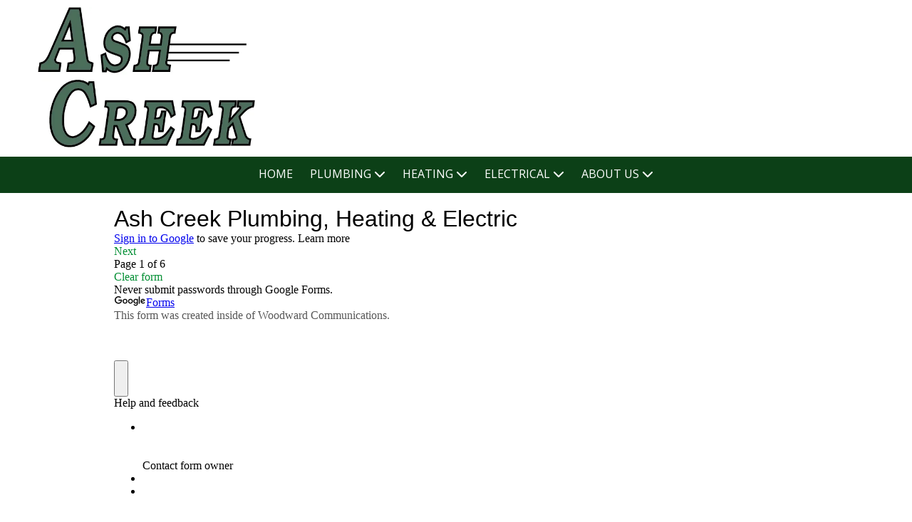

--- FILE ---
content_type: text/css; charset=utf-8
request_url: https://www.ashcreekph.com/system/sites/17362/custom.css?t=1679870676
body_size: 1274
content:
:root {
}


.header-style-logo-text {
  --ss-header-background-color: #ffffff;
  --ss-header-background-alpha: calc(100% * 0.0);
}

.header-style-logo-text .branding {
  padding-top: 10px;
  padding-bottom: 10px;
}

.header-style-logo-text .headings {
  text-align: left;
}

.header-style-logo-text .logo {
  width: 25.822050290135394%;
}

.header-style-logo-text h1 {
  color: #4a534c;
    font-family: 'Roboto Condensed', sans-serif;
  font-size: 18px;
}

.header-style-logo-text h2 {
  color: #000000;
    font-family: 'Julius Sans One', sans-serif;
  font-size: 34px;
}


.primary-navigation,
.primary-navigation .page-listing a div,
.primary-navigation .page-listing ul,
.location-quick-links {
  background-color: #0c4017;
}

  /* Duplicated in _primary_nav.scss */
  /* @media (min-width: $desktop-breakpoint - 1) { */
  @media (max-width: 967px) {
    .primary-navigation .page-listing {
      background-color: #0c4017;
    }
  }

  .primary-navigation .menu-toggle {
    background-color: color-mix(in srgb, #0c4017 90%, transparent);
  }

  .primary-navigation .page-listing li,
  .location-quick-links a {
    border-color: #ffffff;
  }

    /* Duplicated in _primary_nav.scss */
    /* @media (min-width: $desktop-breakpoint - 1) { */
    @media (max-width: 967px) {
      .primary-navigation .page-listing > li {
        border-color: color-mix(in srgb, #ffffff 80%, transparent);
      }
    }

  .primary-navigation a,
  .primary-navigation .arrow,
  .location-quick-links a {
    color: #ffffff;
  }

    .primary-navigation a div:hover {
      border-color: #ffffff;
      color: #ffffff;
    }

    .primary-navigation a.active div {
      background: #ffffff;
      color: #0c4017;
    }

    .primary-navigation .page-listing ul ul {
      background: #ffffff;
    }

      .primary-navigation .page-listing ul li {
        border-color: color-mix(in srgb, #ffffff 50%, transparent);
      }

  /* @media (min-width: $desktop-breakpoint) { */
  @media (min-width: 968px) {
    .layout-inline_nav .primary-navigation a div {
      color: #0c4017;
    }

    .layout-inline_nav .primary-navigation .page-listing ul {
      background-color: #ffffff;
    }

    .layout-inline_nav .primary-navigation .page-listing ul li {
      border-color: color-mix(in srgb, #0c4017 50%, transparent);
    }

    .layout-inline_nav .primary-navigation a div:hover {
      border-color: #0c4017;
    }
  }

.site-search--overlay {
  background: color-mix(in srgb, #0c4017 80%, transparent) !important;
}

.site-search--overlay input[type="text"],
.site-search--overlay form button,
.site-search--overlay .site-search:after {
  color: #ffffff;
}

.site-search--overlay input[type="text"] {
  border-bottom-color: color-mix(in srgb, #ffffff 80%, transparent);
}

.site-search--overlay input[type="text"]::placeholder {
  color: color-mix(in srgb, #ffffff 80%, transparent);
  opacity: 1;
}


.site-container {
    font-family: 'Open Sans', sans-serif;
}

.primary-navigation,
.location-quick-links {
    font-family: 'Open Sans', sans-serif;
}

.primary-navigation .page-listing li {
  font-size: 16px;
}

.post--title,
.post-item_list .item--title,
.post-gallery .gallery-photo--title,
.post-menu .item--name,
.post-pricing_table .plan--title,
.location-title,
.footer-container .about-title,
.social-icons__title {
    font-family: 'Open Sans', sans-serif;
}


.post-button {

    border-style: none;

  border-radius: 5px;


    box-shadow: none;
}


body {
  background-color: #ffffff;
}

body:before {
    background-image: none;
  background-position: center center;
  background-repeat: no-repeat;
  background-size: cover;
}

